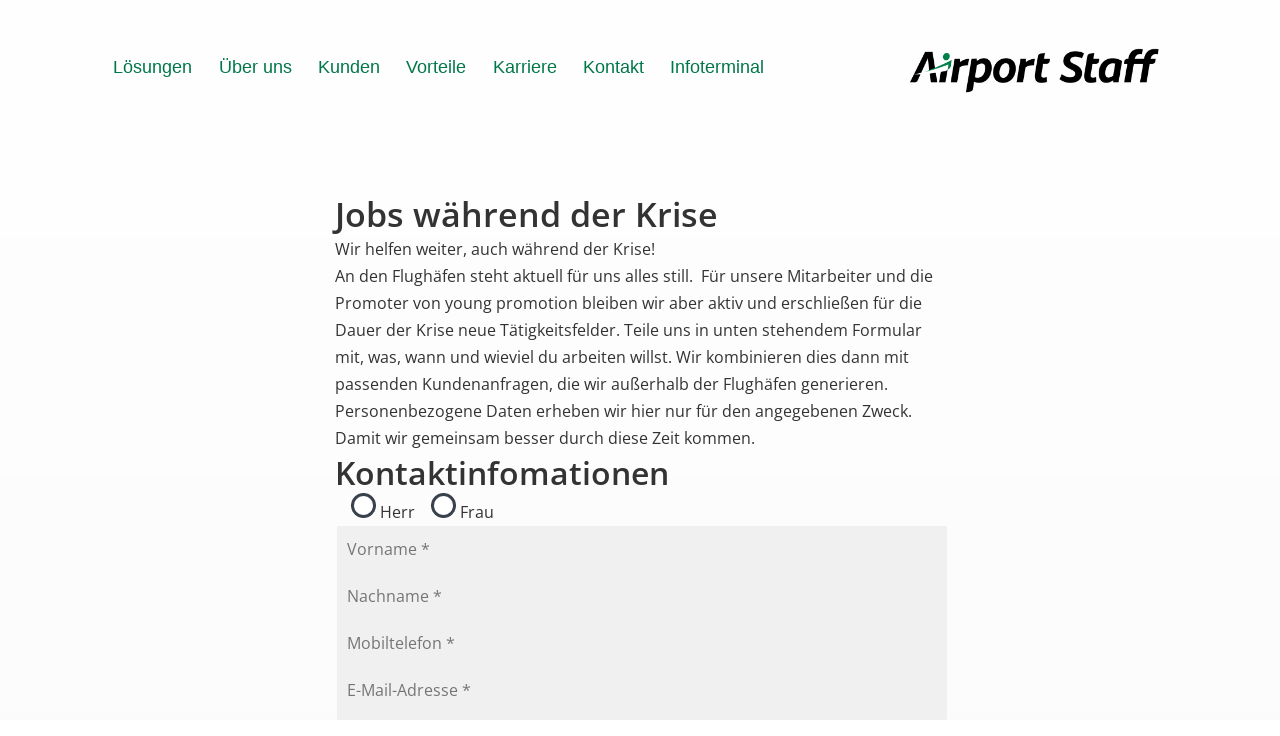

--- FILE ---
content_type: text/css
request_url: https://airport-staff.com/wp-content/themes/airport-staff-2024/style.css?ver=6.8.3
body_size: 2246
content:
/**
 * Theme Name: Airport Staff 2024
 * Description: Theme for https://airport-staff.com/ based on Twenty Twenty-One
 * Template: twentytwentyone
 * Version: 0.1.0
 * @package as2024
 */

@import "font/opensans.css";

/* overwriting the default settings */
:root {
    /*** Fonts ***/
    --global--font-primary: 'Open Sans', sans-serif;
    --global--font-secondary: 'Open Sans', sans-serif;
    --global--font-size-base: 1rem;
    --primary-nav--font-size: var(--global--font-size-sm);
    --global--font-size-xxs: 0.875rem;
    --global--font-size-xxxs: 0.75rem;
    --primary-nav--font-size-sub-menu: var(--global--font-size-xxs);
    --heading--font-size-h2: 2.1rem;
    --heading--font-weight: 600;
    --primary-nav--font-family: Tahoma, Helvetica, Arial, sans-serif;
    --primary-nav--font-family-mobile: Tahoma, Helvetica, Arial, sans-serif;

    /*** Colors ***/
    --global--color-background: #fff;
    --global--color-purple: #93328e;
    --global--color-green: #007749;
    --global--color-light-gray: #808080;
    --global--color-lightes-gray: #f2f2f2;
    --global--color-dark-gray: #333;
    --global--color-footer-widget-background: #444;
    --global--color-primary-hover: var(--global--color-green);
}

html,
body {
    scroll-behavior: smooth
}

/* Root Elements */
body {
    background: rgb(255, 255, 255);
    background: linear-gradient(to bottom, rgba(255, 255, 255, 1) 0%, rgba(242, 242, 242, 1) 99%);
}

a {
    color: var(--global--color-green);
    text-decoration: none;
}

a:hover {
    text-decoration-style: solid;
    text-decoration-skip-ink: none;
}

/* Navigation & Logo*/
.site-header {
    flex-wrap: nowrap;
    align-items: center;
    justify-content: space-between;
    flex-direction: row;
}

.site-branding:last-child {
    width: unset;
}

.site a:focus:not(.wp-block-button__link):not(.wp-block-file__button) img {
    outline: none;
}

.site a:focus:not(.wp-block-button__link):not(.wp-block-file__button) {
    outline: none;
    text-decoration: none;
}

.primary-navigation a:hover {
    text-decoration-style: solid;
    text-decoration-color: var(--global--color-purple);
    text-underline-offset: 100%;
    text-underline-position: under;
}

.primary-navigation .current-menu-item>a:first-child:hover,
.primary-navigation .current_page_item>a:first-child:hover {
    text-decoration-style: solid;
    text-decoration-color: var(--global--color-purple);
}

.primary-navigation a:hover,
.primary-navigation a:link,
.primary-navigation a:visited {
    color: var(--primary-nav--color-link-hover);
}

.primary-navigation a:hover,
.primary-navigation a:link,
.primary-navigation a:visited {
    color: var(--primary-nav--color-link-hover);
    text-decoration-color: var(--global--color-purple);
}

.primary-navigation .sub-menu .menu-item>a {
    padding: calc(0.25* var(--primary-nav--padding)) var(--primary-nav--padding);
    display: block;
    color: var(--global--color-light-gray);

}

.primary-navigation .sub-menu .menu-item>a:hover {
    text-decoration: none;
    background-color: var(--global--color-lightes-gray);
    color: var(--global--color-dark-gray);
}

.primary-navigation>div>.menu-wrapper .sub-menu-toggle {
    display: none;
}

.primary-navigation .current-menu-item>a:first-child,
.primary-navigation .current_page_item>a:first-child {
    text-decoration-color: var(--global--color-purple);
    text-underline-offset: 100%;
    text-underline-position: under;
}


.primary-navigation>div>.menu-wrapper {
    line-height: 2;
}

.primary-navigation .sub-menu {
    border: none;
}

.primary-navigation-open .primary-navigation>.primary-menu-container {
    background: rgb(255, 255, 255);
    background: linear-gradient(to bottom, rgba(255, 255, 255, 1) 0%, rgba(242, 242, 242, 1) 99%);
}

li.infoterm-menu.menu-item a {
    color: #808080;
}

@media only screen and (min-width: 882px) {
    .primary-navigation {
        margin-left: unset;
        margin-right: auto;
    }

    .primary-navigation>div>.menu-wrapper>li>.sub-menu:before,
    .primary-navigation>div>.menu-wrapper>li>.sub-menu:after {
        display: none;
    }

    .primary-navigation>div>.menu-wrapper>li>.sub-menu li {
        background: var(--global--color-white);
    }

    .site-header {
        padding-top: 0;
        padding-bottom: 0;
    }

    .primary-navigation .primary-menu-container {
        margin-right: 0;
        margin-left: 0;
    }
}

@media only screen and (max-width: 881px) {
    .site-header.has-logo:not(.has-title-and-tagline).has-menu .site-logo img {
        max-height: calc(var(--button--padding-vertical) - 0.25* var(--global--spacing-unit) + 1.7em);
    }

    .site-branding:last-child {
        width: 100%;
    }

    .site-header.has-logo:not(.has-title-and-tagline).has-menu .site-logo {
        padding-top: calc(0.75* var(--global--spacing-vertical));
    }
}



/* Parallax Header */
.parallax-header {
    height: 50vh;
}

.wp-block-nk-awb {
    padding: 0;
    height: 50vh;
}

.nk-awb-wrap-content {
    width: 100%;
    height: 100%;
}

.nk-awb-wrap-content>.wp-block-columns {
    height: 100%;
}

.nk-awb-wrap-content>.wp-block-columns h2 {
    padding: 1em;
    border-radius: 0 0 2em 0;
    background-color: rgba(147, 50, 142, 0.8);
    display: inline-block;
}

/* Footer */
.widget-area {
    background-color: var(--global--color-footer-widget-background);
    font-size: var(--global--font-size-base);
}

.widget a:link,
.widget a:visited,
.widget a:active {
    color: #dddddd;
}

.widget a:hover {
    text-decoration-style: solid;
}

.footer-navigation-wrapper li a:hover {
    text-decoration-style: solid;
}

.footer-navigation {
    margin-top: 0;
    margin-bottom: 0;
    background-color: #333333;
    color: #eeeeee;
    font-size: var(--global--font-size-xxxs);
    padding-right: var(--wp--preset--spacing--40);
    padding-left: var(--wp--preset--spacing--40);
}

.footer-navigation-wrapper li a:link,
.footer-navigation-wrapper li a:visited,
.footer-navigation-wrapper li a:active {
    color: #eeeeee;
}

.footer-navigation-wrapper li:before {
    content: "|";
}

.footer-navigation-wrapper {
    justify-content: start;
    align-content: center;
    align-items: center;
}

.site a:focus:not(.wp-block-button__link):not(.wp-block-file__button) {
    background: unset;
}

.footer-navigation-wrapper div.footer-copyright {
    padding: calc(1.25* var(--primary-nav--padding)) var(--primary-nav--padding);
}

.footer-navigation-wrapper li a {
    text-decoration: none;
}

.site-footer {
    padding-top: 0;
    padding-bottom: 0;
}

div.as-footer-language {
    padding-top: 0;
    padding-bottom: calc(1.7* var(--global--spacing-vertical));
}

ul.as-footer-languageswitcher {
    list-style-type: none;
    display: flex;
    flex-wrap: nowrap;
    justify-content: center;
    align-items: center;
    padding-left: 0;
}

ul.as-footer-languageswitcher li {
    padding: 0 0.5em;
}

/* Scroll to top */
a.as-scroll-to-top {
    position: fixed;
    bottom: 2em;
    right: 2em;
    padding: 1em;
    text-align: center;
    z-index: 1000;
    background-color: #333333;
    text-decoration: none;
    opacity: 0;
    transition: opacity 0.3s;
}

a.as-scroll-to-top div.as-scroll-to-top__icon {
    text-align: center;
    color: #eeeeee;
    text-decoration: none;
    display: block;
    height: 24px;
    width: 24px;
}

a.as-scroll-to-top.scrolled {
    opacity: 1;
}

.site a.as-scroll-to-top:focus:not(.wp-block-button__link):not(.wp-block-file__button) {
    background-color: #333333;
}

/* Contact Form */
form.wpcf7-form input[type=text],
form.wpcf7-form input[type=email],
form.wpcf7-form input[type=url],
form.wpcf7-form input[type=password],
form.wpcf7-form input[type=search],
form.wpcf7-form input[type=number],
form.wpcf7-form input[type=tel],
form.wpcf7-form input[type=date],
form.wpcf7-form input[type=month],
form.wpcf7-form input[type=week],
form.wpcf7-form input[type=time],
form.wpcf7-form input[type=datetime],
form.wpcf7-form input[type=datetime-local],
form.wpcf7-form input[type=color],
.site form.wpcf7-form textarea,
form.wpcf7-form select {
    border: none;
    border-radius: 0;
    background-color: #f0f0f0;
    color: #919191;
    line-height: var(--global--line-height-body);
    padding: var(--form--spacing-unit);
    margin: 0 2px;
    width: 100%;
}

form.wpcf7-form input[type=text]:focus,
form.wpcf7-form input[type=email]:focus,
form.wpcf7-form input[type=url]:focus,
form.wpcf7-form input[type=password]:focus,
form.wpcf7-form input[type=search]:focus,
form.wpcf7-form input[type=number]:focus,
form.wpcf7-form input[type=tel]:focus,
form.wpcf7-form input[type=date]:focus,
form.wpcf7-form input[type=month]:focus,
form.wpcf7-form input[type=week]:focus,
form.wpcf7-form input[type=time]:focus,
form.wpcf7-form input[type=datetime]:focus,
form.wpcf7-form input[type=datetime-local]:focus,
form.wpcf7-form input[type=color]:focus,
.site form.wpcf7-form textarea:focus {
    color: var(--form--color-text);
    outline-offset: 2px;
    outline: none;
}

input.wpcf7-form-control.wpcf7-submit.has-background.has-text-color {
    background-color: #007749;
    color: #ffffff;
    border-color: unset;
}

.site .button:focus,
button:focus,
select:focus,
input[type=submit]:focus,
input[type=reset]:focus,
.wp-block-search .wp-block-search__button:focus,
.wp-block-button .wp-block-button__link:focus,
.wp-block-file a.wp-block-file__button:focus {
    outline-offset: 0;
    outline: none;
}

form.wpcf7-form label {
    font-size: var(--global--font-size-base);
}

/* team page */
h3.wp-block-heading.alignwide.as2024-line {
    overflow: hidden;
}

h3.wp-block-heading.alignwide.as2024-line:after {
    content: "";
    display: inline-block;
    height: 0.5em;
    vertical-align: bottom;
    width: 100%;
    margin-right: -100%;
    margin-left: 10px;
    border-top: 1px solid #666666;
    opacity: 0.15;
}

/* Infoterminal forms */
div.wp-block-group.is-infoterminal {
    border-width: 2px;
    border-color: #d6d6d6;
    border-style: solid;
    border-radius: 10px 10px 10px 10px;
    padding: 10px 10px 10px 10px;
}

div.wp-block-group.is-infoterminal fieldset {
    display: grid;
    border: none;
    padding: 1em 0;
}

div.wp-block-group.is-infoterminal fieldset input {
    border: none;
    background-color: #f1f1f1;
    color: #919191;
}

div.wp-block-group.is-infoterminal fieldset input[type="submit"] {
    background-color: #007749 !important;
    color: #ffffff !important;
    border-color: #005527 !important;
}

div.wp-block-group.is-infoterminal fieldset input:focus {
    outline: none;
    box-shadow: 0px 0px 2px 0px rgba(0, 0, 0, 0.2);
    color: #2f2f2f;
}

--- FILE ---
content_type: text/css
request_url: https://airport-staff.com/wp-content/themes/airport-staff-2024/font/opensans.css
body_size: 54
content:
@font-face {
    font-family: 'Open Sans';
    font-style: italic;
    font-weight: 300 800;
    font-stretch: 100%;
    font-display: swap;
    src: url(OpenSans-Italic-VariableFont_wdth\,wght.ttf) format('truetype');
  }
  @font-face {
    font-family: 'Open Sans';
    font-style: normal;
    font-weight: 300 800;
    font-stretch: 100%;
    font-display: swap;
    src: url(OpenSans-VariableFont_wdth\,wght.ttf) format('truetype');
  }

--- FILE ---
content_type: application/javascript
request_url: https://airport-staff.com/wp-content/themes/airport-staff-2024/js/as2024.js?ver=0.1.0
body_size: 24
content:

(function () {
	document.addEventListener("scroll", (event) => {
		checkScroll();
	});

	function checkScroll() {
		if (window.scrollY > 100) {
			document.querySelector("a.as-scroll-to-top").classList.add("scrolled");
		} else {
			document.querySelector("a.as-scroll-to-top").classList.remove("scrolled");
		}
	}
	checkScroll();
}());
